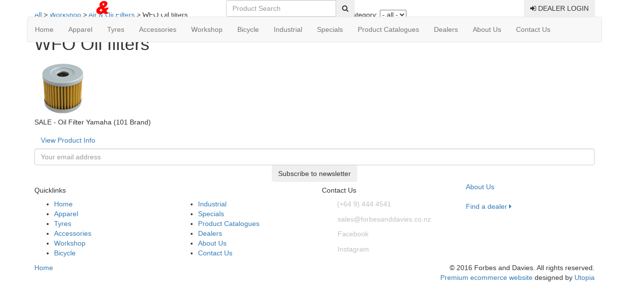

--- FILE ---
content_type: text/html; charset=utf-8
request_url: https://www.forbesanddavies.co.nz/products/browse/wfo-oil-filters/
body_size: 7332
content:
<!DOCTYPE html>
<html lang="en"><head>
		
<base href="https://www.forbesanddavies.co.nz/" />
<title> WFO Oil filters	 Air & Oil Filters Workshop | Forbes and Davies</title>
<META NAME="Keywords" CONTENT=""><META NAME="Description" CONTENT="">	<META PROPERTY="og:site_name" CONTENT="Forbes and Davies" />
	<META PROPERTY="og:title" CONTENT=" WFO Oil filters Air & Oil Filters Workshop" />
	<META PROPERTY="og:description" CONTENT="" />
	<META PROPERTY="og:url" CONTENT="https://www.forbesanddavies.co.nz/products/browse/wfo-oil-filters/" />
	<META property="og:type" content="website" />
		<META NAME="robots" CONTENT="index,follow"><META NAME="revisit-after" CONTENT="7 days">
	<META HTTP-EQUIV="Content-Type" CONTENT="text/html; charset=UTF-8">
	<META NAME="author" CONTENT="Forbes and Davies">
	<META NAME="Distribution" CONTENT="Global">
	<META HTTP-EQUIV="Content-Language" CONTENT="en-nz">
	<META NAME="DC.Language" SCHEME="RFC1766" CONTENT="EN">
	<META NAME="DC.Coverage.PlaceName" CONTENT="Global">
	<META HTTP-EQUIV="X-UA-Compatible" CONTENT="IE=edge">
	<META NAME="language" CONTENT="english"> 
	<META NAME="viewport" CONTENT="width=device-width, initial-scale=1">
	<META CHARSET="utf-8">
	<link href="//fonts.googleapis.com/css?family=Exo+2:400,700|Exo:400,700" rel="stylesheet">
    <link rel="stylesheet" type="text/css" href="//fonts.googleapis.com/css?family=Open+Sans">
	<link rel="stylesheet" href="//maxcdn.bootstrapcdn.com/font-awesome/4.3.0/css/font-awesome.min.css">
    <link rel="stylesheet" type="text/css" href="uploads/css/bootstrap.min.css">
	<script src="//ajax.googleapis.com/ajax/libs/jquery/1.11.1/jquery.min.js"></script>
    <!-- HTML5 Shim and Respond.js IE8 support of HTML5 elements and media queries -->
    <!-- WARNING: Respond.js doesn't work if you view the page via file:// -->
    <!--[if lt IE 9]>
        <script src="//oss.maxcdn.com/libs/html5shiv/3.7.0/html5shiv.js"></script>
        <script src="//oss.maxcdn.com/libs/respond.js/1.4.2/respond.min.js"></script>
    <![endif]-->
<script type="text/javascript">
	setTimeout(function(){var a=document.createElement("script");
	var b=document.getElementsByTagName("script")[0];
	a.src=document.location.protocol+"//script.crazyegg.com/pages/scripts/0013/7567.js?"+Math.floor(new Date().getTime()/3600000);
	a.async=true;a.type="text/javascript";b.parentNode.insertBefore(a,b)}, 1);

  (function(i,s,o,g,r,a,m){i['GoogleAnalyticsObject']=r;i[r]=i[r]||function(){
  (i[r].q=i[r].q||[]).push(arguments)},i[r].l=1*new Date();a=s.createElement(o),
  m=s.getElementsByTagName(o)[0];a.async=1;a.src=g;m.parentNode.insertBefore(a,m)
  })(window,document,'script','https://www.google-analytics.com/analytics.js','ga');

  ga('create', 'UA-77707500-1', 'auto');
  ga('send', 'pageview');
</script>

	<link rel="stylesheet" type="text/css" href="https://www.forbesanddavies.co.nz/tmp/cache/stylesheet_combined_f7e0e2222f25f8328d0a64e0c5b1f20b.css" />

</head><body>
	<header class="navstyle4 navbar-fixed-top">
		<div class="container-fluid headerrow1">
			<div class="container">
				<div class="row">
					<div class="col-xs-6 col-sm-4">
						<a href="https://www.forbesanddavies.co.nz/"><img src="uploads/layout/forbes-and-davies-logo-2.png" class="img-responsive"></a>
					</div>
					<div class="hidden-xs col-sm-3 tagline text-center">
						<form action="/search-results/" method="get" name="search">
							<div class="input-group" >
								<input name="keyword" type="textbox" id="searchbox" placeholder="Product Search" class="form-control" ><span class="input-group-btn"><button class="btn btn-top" type="button" onClick="document.forms['search'].submit()"><i class="fa fa-search"></i></button></span>
							</div>
						</form>
					</div>
					<div class="col-xs-6 col-xs-7 col-sm-5 text-right">
			<span class="input-group-btn"><button class="btn btn-top" onClick="location.href='https://www.forbesanddavies.co.nz/protected/login/'" type="button" ><i class="fa fa-sign-in"></i> DEALER LOGIN</button></span> 
						</div>
				</div>
			</div>
		</div>
		<div class="container-fluid headerrow2">
			<div class="container">
				<div class="row headerrow2">
					<nav class="navbar navbar-default navstyle4">
						<div class="navbar-header">
							<button type="button" class="navbar-toggle" data-toggle="collapse" data-target="#navbar4">
								<span class="sr-only">Toggle navigation</span>
								<span class="icon-bar"></span>
								<span class="icon-bar"></span>
								<span class="icon-bar"></span>
							</button>
						</div>
						<div class="collapse navbar-collapse" id="navbar4">
							<ul class="nav navbar-nav">
													<li><a href="https://www.forbesanddavies.co.nz/">Home</a></li>
			<li class="navdivider"></li>									<li class="dropdown">
			<a href="#" data-toggle="dropdown" class="dropdown-toggle">Apparel</a>
			<ul class="dropdown-menu">
																						<li class="dropdown-submenu"><a href="https://www.forbesanddavies.co.nz/products/browse/clothing-off-road/">Clothing - OFF ROAD</a>
								<ul class="dropdown-menu">
																														<li><a href="https://www.forbesanddavies.co.nz/products/browse/forma-boots-off-road-collection/">FORMA Boots - Off Road Collection</a></li>
																																								<li><a href="https://www.forbesanddavies.co.nz/products/browse/gaerne-boots-off-road-collection/">GAERNE Boots - Off Road Collection</a></li>
																																								<li><a href="https://www.forbesanddavies.co.nz/products/browse/oneal-gearsets/">O'NEAL Gearsets</a></li>
																																								<li><a href="https://www.forbesanddavies.co.nz/products/browse/oneal-gloves/">O'NEAL Gloves</a></li>
																																								<li><a href="https://www.forbesanddavies.co.nz/products/browse/oneal-boots-socks/">O'NEAL Boots & Socks</a></li>
																																								<li><a href="https://www.forbesanddavies.co.nz/products/browse/oneal-youth/">O'NEAL Youth</a></li>
																																								<li><a href="https://www.forbesanddavies.co.nz/products/browse/oneal-women/">O'NEAL Women</a></li>
																																								<li><a href="https://www.forbesanddavies.co.nz/products/browse/oneal-protection/">O'NEAL Protection</a></li>
																			
								</ul>
							</li>
																																	<li class="dropdown-submenu"><a href="https://www.forbesanddavies.co.nz/products/browse/clothing-road/">Clothing - ROAD</a>
								<ul class="dropdown-menu">
																														<li><a href="https://www.forbesanddavies.co.nz/products/browse/forma-boots-road-collection/">FORMA Boots - Road Collection</a></li>
																																								<li><a href="https://www.forbesanddavies.co.nz/products/browse/gaerne-boots-road-collection/">GAERNE Boots - Road Collection</a></li>
																																								<li><a href="https://www.forbesanddavies.co.nz/products/browse/bull-it-jeans-protective-ride-denim/">BULL-IT JEANS - Protective Ride Denim</a></li>
																																								<li><a href="https://www.forbesanddavies.co.nz/products/browse/ixon-motorcycle-clothing-jackets/">IXON Motorcycle Clothing - JACKETS</a></li>
																																								<li><a href="https://www.forbesanddavies.co.nz/products/browse/ixon-motorcycle-clothing-pants/">IXON Motorcycle Clothing - PANTS</a></li>
																																								<li><a href="https://www.forbesanddavies.co.nz/products/browse/ixon-motorcycle-clothing-suits/">IXON Motorcycle Clothing - SUITS</a></li>
																																								<li><a href="https://www.forbesanddavies.co.nz/products/browse/ixon-motorcycle-clothing-gloves/">IXON Motorcycle Clothing - GLOVES</a></li>
																																								<li><a href="https://www.forbesanddavies.co.nz/products/browse/ixon-motorcycle-clothing-footwear/">IXON Motorcycle Clothing - FOOTWEAR</a></li>
																																								<li><a href="https://www.forbesanddavies.co.nz/products/browse/ixon-motorcycle-clothing-rain-gear/">IXON Motorcycle Clothing - RAIN GEAR</a></li>
																																								<li><a href="https://www.forbesanddavies.co.nz/products/browse/ixon-motorcycle-clothing-accessories/">IXON Motorcycle Clothing - ACCESSORIES</a></li>
																																								<li><a href="https://www.forbesanddavies.co.nz/products/browse/back-protectors/">Back Protectors</a></li>
																																								<li><a href="https://www.forbesanddavies.co.nz/products/browse/rjays-motorcycle-clothing-jackets/">RJAYS Motorcycle Clothing - JACKETS</a></li>
																																								<li><a href="https://www.forbesanddavies.co.nz/products/browse/rjays-motorcycle-clothing-trousers/">RJAYS Motorcycle Clothing - TROUSERS</a></li>
																																								<li><a href="https://www.forbesanddavies.co.nz/products/browse/rjays-motorcycle-clothing-gloves/">RJAYS Motorcycle Clothing - GLOVES</a></li>
																																								<li><a href="https://www.forbesanddavies.co.nz/products/browse/rjays-motorcycle-clothing-boots/">RJAYS Motorcycle Clothing - BOOTS</a></li>
																																								<li><a href="https://www.forbesanddavies.co.nz/products/browse/rjays-motorcycle-clothing-rainwear/">RJAYS Motorcycle Clothing - RAINWEAR</a></li>
																																								<li><a href="https://www.forbesanddavies.co.nz/products/browse/rjays-motorcycle-clothing-accessories/">RJAYS Motorcycle Clothing - ACCESSORIES</a></li>
																			
								</ul>
							</li>
																																	<li class="dropdown-submenu"><a href="https://www.forbesanddavies.co.nz/products/browse/clothing-bike-mtb/">Clothing - BIKE | MTB</a>
								<ul class="dropdown-menu">
																														<li><a href="https://www.forbesanddavies.co.nz/products/browse/oneal-gear-mtb/">O'NEAL Gear MTB</a></li>
																			
								</ul>
							</li>
																																	<li class="dropdown-submenu"><a href="https://www.forbesanddavies.co.nz/products/browse/goggles-eyewear/">Goggles / Eyewear</a>
								<ul class="dropdown-menu">
																														<li><a href="https://www.forbesanddavies.co.nz/products/browse/blur-optics-goggles/">BLUR Optics Goggles</a></li>
																																								<li><a href="https://www.forbesanddavies.co.nz/products/browse/airflaps-goggle-ventilation-system/">AirFlaps - Goggle Ventilation System</a></li>
																			
								</ul>
							</li>
																																	<li class="dropdown-submenu"><a href="https://www.forbesanddavies.co.nz/products/browse/helmets/">Helmets</a>
								<ul class="dropdown-menu">
																														<li><a href="https://www.forbesanddavies.co.nz/products/browse/arai-helmets-road/">ARAI Helmets - Road</a></li>
																																								<li><a href="https://www.forbesanddavies.co.nz/products/browse/arai-helmets-adventure/">ARAI Helmets - Adventure</a></li>
																																								<li><a href="https://www.forbesanddavies.co.nz/products/browse/arai-helmets-off-road/">ARAI Helmets - Off Road</a></li>
																																								<li><a href="https://www.forbesanddavies.co.nz/products/browse/arai-helmets-car-kart/">ARAI Helmets - Car / Kart</a></li>
																																								<li><a href="https://www.forbesanddavies.co.nz/products/browse/shark-helmets-road/">SHARK Helmets - Road</a></li>
																																								<li><a href="https://www.forbesanddavies.co.nz/products/browse/scorpion-exo-road/">SCORPION EXO - Road</a></li>
																																								<li><a href="https://www.forbesanddavies.co.nz/products/browse/scorpion-exo-adventure/">SCORPION EXO - Adventure</a></li>
																																								<li><a href="https://www.forbesanddavies.co.nz/products/browse/oneal-helmets-off-road-adv/">O'NEAL Helmets - Off Road / ADV</a></li>
																																								<li><a href="https://www.forbesanddavies.co.nz/products/browse/one-industries-helmets-off-road/">ONE INDUSTRIES Helmets - Off Road</a></li>
																																								<li><a href="https://www.forbesanddavies.co.nz/products/browse/rjays-helmets-road/">RJAYS Helmets - Road</a></li>
																																								<li><a href="https://www.forbesanddavies.co.nz/products/browse/bell-helmets-road/">BELL Helmets - Road</a></li>
																																								<li><a href="https://www.forbesanddavies.co.nz/products/browse/bell-helmets-adventure/">BELL Helmets - Adventure</a></li>
																																								<li><a href="https://www.forbesanddavies.co.nz/products/browse/bell-helmets-dirt/">BELL Helmets - Dirt</a></li>
																																								<li><a href="https://www.forbesanddavies.co.nz/products/browse/ufo-helmets-off-road/">UFO Helmets - Off Road</a></li>
																																								<li><a href="https://www.forbesanddavies.co.nz/products/browse/ffm-road-helmets-nzs-own-helmet-brand/">FFM Road helmets - NZ's Own Helmet Brand</a></li>
																																								<li><a href="https://www.forbesanddavies.co.nz/products/browse/ffm-off-road-helmets-nzs-own-helmet-brand/">FFM Off Road helmets - NZ's Own Helmet Brand</a></li>
																																								<li><a href="https://www.forbesanddavies.co.nz/products/browse/helmet-spare-parts-accessories/">Helmet Spare Parts / Accessories</a></li>
																			
								</ul>
							</li>
															
			</ul>
		</li>
				<li class="dropdown">
			<a href="#" data-toggle="dropdown" class="dropdown-toggle">Tyres</a>
			<ul class="dropdown-menu">
																						<li class="dropdown-submenu"><a href="https://www.forbesanddavies.co.nz/products/browse/metzeler-tyres-road/">METZELER Tyres - ROAD</a>
								<ul class="dropdown-menu">
																														<li><a href="https://www.forbesanddavies.co.nz/products/browse/race-track-day/">Race / Track Day</a></li>
																																								<li><a href="https://www.forbesanddavies.co.nz/products/browse/sport/">Sport</a></li>
																																								<li><a href="https://www.forbesanddavies.co.nz/products/browse/sport-touring/">Sport Touring</a></li>
																																								<li><a href="https://www.forbesanddavies.co.nz/products/browse/classic-touring/">Classic Touring</a></li>
																																								<li><a href="https://www.forbesanddavies.co.nz/products/browse/cruiser/">Cruiser</a></li>
																																								<li><a href="https://www.forbesanddavies.co.nz/products/browse/scooter/">Scooter</a></li>
																			
								</ul>
							</li>
																																	<li><a href="https://www.forbesanddavies.co.nz/products/browse/metzeler-tyres-off-road-adv/">METZELER Tyres - OFF ROAD & ADV</a></li>
																																	<li class="dropdown-submenu"><a href="https://www.forbesanddavies.co.nz/products/browse/maxi-grip-tyres-atv-off-road/">MAXI GRIP Tyres - ATV & OFF ROAD</a>
								<ul class="dropdown-menu">
																														<li><a href="https://www.forbesanddavies.co.nz/products/browse/atv-utv/">ATV / UTV</a></li>
																																								<li><a href="https://www.forbesanddavies.co.nz/products/browse/off-road-motocross/">Off-Road / Motocross</a></li>
																			
								</ul>
							</li>
																																	<li><a href="https://www.forbesanddavies.co.nz/products/browse/bkt-duro-kenda-vortix-wanda-tyres-atv/">BKT / DURO / KENDA / VORTIX / WANDA Tyres - ATV</a></li>
																																	<li><a href="https://www.forbesanddavies.co.nz/products/browse/kenda-wanda-tyres-off-road/">KENDA / WANDA Tyres - OFF ROAD</a></li>
																																	<li><a href="https://www.forbesanddavies.co.nz/products/browse/duro-kenda-wanda-tyres-road/">DURO / KENDA / WANDA Tyres - ROAD</a></li>
																																	<li><a href="https://www.forbesanddavies.co.nz/products/browse/vortix-tyres-road/">VORTIX Tyres - ROAD</a></li>
																																	<li><a href="https://www.forbesanddavies.co.nz/products/browse/vortix-tyres-off-road/">VORTIX Tyres - OFF ROAD</a></li>
																																	<li><a href="https://www.forbesanddavies.co.nz/products/browse/tubes-motorcycle-atv/">TUBES - Motorcycle & ATV</a></li>
																																	<li><a href="https://www.forbesanddavies.co.nz/products/browse/rise-mousse/">RISE Mousse</a></li>
																																	<li class="dropdown-submenu"><a href="https://www.forbesanddavies.co.nz/products/browse/tyre-maintenance-puncture-repair/">Tyre Maintenance / Puncture Repair</a>
								<ul class="dropdown-menu">
																														<li><a href="https://www.forbesanddavies.co.nz/products/browse/oko-tyre-sealants/">OKO Tyre Sealants</a></li>
																			
								</ul>
							</li>
																																	<li><a href="https://www.forbesanddavies.co.nz/products/browse/tyre-pressures-tech-info/">Tyre Pressures & Tech Info</a></li>
																																	<li><a href="https://www.forbesanddavies.co.nz/products/browse/metzeler-stockists/">METZELER Stockists</a></li>
																																	<li><a href="https://www.forbesanddavies.co.nz/products/browse/wheels-x-tech-mx/">Wheels | X-TECH MX</a></li>
															
			</ul>
		</li>
				<li class="dropdown">
			<a href="#" data-toggle="dropdown" class="dropdown-toggle">Accessories</a>
			<ul class="dropdown-menu">
																						<li class="dropdown-submenu"><a href="https://www.forbesanddavies.co.nz/products/browse/luggage/">Luggage</a>
								<ul class="dropdown-menu">
																														<li><a href="https://www.forbesanddavies.co.nz/products/browse/ogio-gear-bags/">OGIO - Gear Bags</a></li>
																																								<li><a href="https://www.forbesanddavies.co.nz/products/browse/ogio-hydration/">OGIO - Hydration</a></li>
																																								<li><a href="https://www.forbesanddavies.co.nz/products/browse/ogio-backpacks/">OGIO - Backpacks</a></li>
																																								<li><a href="https://www.forbesanddavies.co.nz/products/browse/ogio-street/">OGIO - Street</a></li>
																																								<li><a href="https://www.forbesanddavies.co.nz/products/browse/ogio-on-bike-ram-mount/">OGIO - On Bike | Ram Mount</a></li>
																																								<li><a href="https://www.forbesanddavies.co.nz/products/browse/ogio-travel/">OGIO - Travel</a></li>
																																								<li><a href="https://www.forbesanddavies.co.nz/products/browse/rjays-luggage/">RJAYS Luggage</a></li>
																																								<li><a href="https://www.forbesanddavies.co.nz/products/browse/oneal-bags/">O'NEAL Bags</a></li>
																			
								</ul>
							</li>
																																	<li class="dropdown-submenu"><a href="https://www.forbesanddavies.co.nz/products/browse/oneal-accessories/">O'NEAL Accessories</a>
								<ul class="dropdown-menu">
																														<li><a href="https://www.forbesanddavies.co.nz/products/browse/grips/">Grips</a></li>
																																								<li><a href="https://www.forbesanddavies.co.nz/products/browse/bags/">Bags</a></li>
																																								<li><a href="https://www.forbesanddavies.co.nz/products/browse/stands/">Stands</a></li>
																																								<li><a href="https://www.forbesanddavies.co.nz/products/browse/fuel-jugs/">Fuel Jugs</a></li>
																																								<li><a href="https://www.forbesanddavies.co.nz/products/browse/tie-downs/">Tie Downs</a></li>
																																								<li><a href="https://www.forbesanddavies.co.nz/products/browse/bicycle-mtb/">Bicycle | MTB</a></li>
																			
								</ul>
							</li>
																																	<li class="dropdown-submenu"><a href="https://www.forbesanddavies.co.nz/products/browse/electric-balance-bikes/">Electric Balance Bikes</a>
								<ul class="dropdown-menu">
																														<li><a href="https://www.forbesanddavies.co.nz/products/browse/azonic-electric-balance-bikes/">AZONIC Electric Balance Bikes</a></li>
																																								<li><a href="https://www.forbesanddavies.co.nz/products/browse/stacyc-electric-balance-bikes/">STACYC Electric Balance Bikes</a></li>
																																								<li><a href="https://www.forbesanddavies.co.nz/products/browse/sherco-electric-balance-bikes/">SHERCO Electric Balance Bikes</a></li>
																			
								</ul>
							</li>
																																	<li class="dropdown-submenu"><a href="https://www.forbesanddavies.co.nz/products/browse/uswe-hydration-backpacks/">USWE Hydration Backpacks</a>
								<ul class="dropdown-menu">
																														<li><a href="https://www.forbesanddavies.co.nz/products/browse/moto/">Moto</a></li>
																																								<li><a href="https://www.forbesanddavies.co.nz/products/browse/cycle/">Cycle</a></li>
																			
								</ul>
							</li>
																																	<li class="dropdown-submenu"><a href="https://www.forbesanddavies.co.nz/products/browse/kryptonite-locks/">KRYPTONITE Locks</a>
								<ul class="dropdown-menu">
																														<li><a href="https://www.forbesanddavies.co.nz/products/browse/disc-lock/">Disc Lock</a></li>
																																								<li><a href="https://www.forbesanddavies.co.nz/products/browse/u-lock/">U-Lock</a></li>
																																								<li><a href="https://www.forbesanddavies.co.nz/products/browse/chain-lock/">Chain Lock</a></li>
																																								<li><a href="https://www.forbesanddavies.co.nz/products/browse/cable-lock/">Cable Lock</a></li>
																																								<li><a href="https://www.forbesanddavies.co.nz/products/browse/folding-lock/">Folding Lock</a></li>
																																								<li><a href="https://www.forbesanddavies.co.nz/products/browse/kryptonite-accessories/">Kryptonite Accessories</a></li>
																			
								</ul>
							</li>
																																	<li class="dropdown-submenu"><a href="https://www.forbesanddavies.co.nz/products/browse/tarmac-performance-parts/">TARMAC Performance Parts</a>
								<ul class="dropdown-menu">
																														<li><a href="https://www.forbesanddavies.co.nz/products/browse/tarmac-mirrors/">Tarmac Mirrors</a></li>
																																								<li><a href="https://www.forbesanddavies.co.nz/products/browse/tarmac-bar-ends/">Tarmac Bar Ends</a></li>
																																								<li><a href="https://www.forbesanddavies.co.nz/products/browse/tarmac-stands/">Tarmac Stands</a></li>
																			
								</ul>
							</li>
																																	<li class="dropdown-submenu"><a href="https://www.forbesanddavies.co.nz/products/browse/ufo-plastics/">UFO Plastics</a>
								<ul class="dropdown-menu">
																														<li><a href="https://www.forbesanddavies.co.nz/products/browse/handguards-universal/">Handguards - Universal</a></li>
																																								<li><a href="https://www.forbesanddavies.co.nz/products/browse/gas-gas-plastics/">GAS GAS Plastics</a></li>
																																								<li><a href="https://www.forbesanddavies.co.nz/products/browse/honda-plastics/">HONDA Plastics</a></li>
																																								<li><a href="https://www.forbesanddavies.co.nz/products/browse/husqvarna-plastics/">HUSQVARNA Plastics</a></li>
																																								<li><a href="https://www.forbesanddavies.co.nz/products/browse/kawasaki-plastics/">KAWASAKI Plastics</a></li>
																																								<li><a href="https://www.forbesanddavies.co.nz/products/browse/ktm-plastics/">KTM Plastics</a></li>
																																								<li><a href="https://www.forbesanddavies.co.nz/products/browse/suzuki-plastics/">SUZUKI Plastics</a></li>
																																								<li><a href="https://www.forbesanddavies.co.nz/products/browse/yamaha-plastics/">YAMAHA Plastics</a></li>
																																								<li><a href="https://www.forbesanddavies.co.nz/products/browse/general-accessories/">General Accessories</a></li>
																																								<li><a href="https://www.forbesanddavies.co.nz/products/browse/motorcycle-stands/">Motorcycle Stands</a></li>
																																								<li><a href="https://www.forbesanddavies.co.nz/products/browse/universal/">Universal</a></li>
																																								<li><a href="https://www.forbesanddavies.co.nz/products/browse/ufo-grips/">UFO Grips</a></li>
																																								<li><a href="https://www.forbesanddavies.co.nz/products/browse/ufo-helmets/">UFO Helmets</a></li>
																			
								</ul>
							</li>
																																	<li class="dropdown-submenu"><a href="https://www.forbesanddavies.co.nz/products/browse/scar-racing-performance-parts/">SCAR RACING Performance Parts</a>
								<ul class="dropdown-menu">
																														<li><a href="https://www.forbesanddavies.co.nz/products/browse/scar-handlebars/">SCAR Handlebars</a></li>
																																								<li><a href="https://www.forbesanddavies.co.nz/products/browse/scar-grips/">SCAR Grips</a></li>
																																								<li><a href="https://www.forbesanddavies.co.nz/products/browse/scar-levers/">SCAR Levers</a></li>
																																								<li><a href="https://www.forbesanddavies.co.nz/products/browse/scar-footpegs/">SCAR Footpegs</a></li>
																																								<li><a href="https://www.forbesanddavies.co.nz/products/browse/scar-technical-parts/">SCAR Technical Parts</a></li>
																																								<li><a href="https://www.forbesanddavies.co.nz/products/browse/scar-tools/">SCAR Tools</a></li>
																			
								</ul>
							</li>
																																	<li class="dropdown-submenu"><a href="https://www.forbesanddavies.co.nz/products/browse/control-handlebars/">Control & Handlebars</a>
								<ul class="dropdown-menu">
																														<li><a href="https://www.forbesanddavies.co.nz/products/browse/neken-handlebars-bar-pads/">NEKEN Handlebars & Bar Pads</a></li>
																																								<li><a href="https://www.forbesanddavies.co.nz/products/browse/cables-fittings/">Cables & Fittings</a></li>
																																								<li><a href="https://www.forbesanddavies.co.nz/products/browse/gear-levers/">Gear Levers</a></li>
																																								<li><a href="https://www.forbesanddavies.co.nz/products/browse/grips-throttle-assemblies/">Grips / Throttle Assemblies</a></li>
																																								<li><a href="https://www.forbesanddavies.co.nz/products/browse/101-brand-handlebars-handguards/">101 Brand Handlebars / Handguards</a></li>
																																								<li><a href="https://www.forbesanddavies.co.nz/products/browse/lever-assemblies-brackets/">Lever Assemblies & Brackets</a></li>
																																								<li><a href="https://www.forbesanddavies.co.nz/products/browse/brake-clutch-levers/">Brake & Clutch Levers</a></li>
																			
								</ul>
							</li>
																																	<li class="dropdown-submenu"><a href="https://www.forbesanddavies.co.nz/products/browse/guards-bodywork-wheels/">Guards / Bodywork / Wheels</a>
								<ul class="dropdown-menu">
																														<li><a href="https://www.forbesanddavies.co.nz/products/browse/x-tech-mx-wheels/">X-TECH MX Wheels</a></li>
																																								<li><a href="https://www.forbesanddavies.co.nz/products/browse/footrests/">Footrests</a></li>
																																								<li><a href="https://www.forbesanddavies.co.nz/products/browse/fork-gaiters/">Fork Gaiters</a></li>
																																								<li><a href="https://www.forbesanddavies.co.nz/products/browse/kick-start-levers/">Kick Start Levers</a></li>
																																								<li><a href="https://www.forbesanddavies.co.nz/products/browse/mud-flaps/">Mud Flaps</a></li>
																																								<li><a href="https://www.forbesanddavies.co.nz/products/browse/atv-dog-mats/">ATV Dog Mats</a></li>
																																								<li><a href="https://www.forbesanddavies.co.nz/products/browse/screws-bolts/">Screws / Bolts</a></li>
																			
								</ul>
							</li>
																																	<li class="dropdown-submenu"><a href="https://www.forbesanddavies.co.nz/products/browse/electrical/">Electrical</a>
								<ul class="dropdown-menu">
																														<li><a href="https://www.forbesanddavies.co.nz/products/browse/headlights/">Headlights</a></li>
																																								<li><a href="https://www.forbesanddavies.co.nz/products/browse/indicators-tail-lights/">Indicators / Tail Lights</a></li>
																																								<li><a href="https://www.forbesanddavies.co.nz/products/browse/coils/">Coils</a></li>
																																								<li><a href="https://www.forbesanddavies.co.nz/products/browse/fittings-terminals/">Fittings / Terminals</a></li>
																																								<li><a href="https://www.forbesanddavies.co.nz/products/browse/fuses/">Fuses</a></li>
																																								<li><a href="https://www.forbesanddavies.co.nz/products/browse/horns/">Horns</a></li>
																																								<li><a href="https://www.forbesanddavies.co.nz/products/browse/switches/">Switches</a></li>
																			
								</ul>
							</li>
																																	<li class="dropdown-submenu"><a href="https://www.forbesanddavies.co.nz/products/browse/x-tech-accessories/">X-TECH Accessories</a>
								<ul class="dropdown-menu">
																														<li><a href="https://www.forbesanddavies.co.nz/products/browse/x-tech-locks/">X-TECH Locks</a></li>
																																								<li><a href="https://www.forbesanddavies.co.nz/products/browse/x-tech-handlebars-controls/">X-TECH Handlebars | Controls</a></li>
																																								<li><a href="https://www.forbesanddavies.co.nz/products/browse/x-tech-mirrors/">X-TECH Mirrors</a></li>
																			
								</ul>
							</li>
																																	<li><a href="https://www.forbesanddavies.co.nz/products/browse/emgo-accessories/">EMGO Accessories</a></li>
																																	<li><a href="https://www.forbesanddavies.co.nz/products/browse/afam-chain-sprocket/">AFAM Chain & Sprocket</a></li>
																																	<li><a href="https://www.forbesanddavies.co.nz/products/browse/tiedowns-ramps-stands/">Tiedowns / Ramps / Stands</a></li>
																																	<li><a href="https://www.forbesanddavies.co.nz/products/browse/motorcycle-storage-covers/">Motorcycle Storage Covers</a></li>
																																	<li class="dropdown-submenu"><a href="https://www.forbesanddavies.co.nz/products/browse/miscellaneous-parts/">Miscellaneous Parts</a>
								<ul class="dropdown-menu">
																														<li><a href="https://www.forbesanddavies.co.nz/products/browse/race-numbers/">Race Numbers</a></li>
																																								<li><a href="https://www.forbesanddavies.co.nz/products/browse/rim-stripe-stickers/">Rim Stripe Stickers</a></li>
																																								<li><a href="https://www.forbesanddavies.co.nz/products/browse/stickers-backing-sheets-tape/">Stickers / Backing Sheets / Tape</a></li>
																																								<li><a href="https://www.forbesanddavies.co.nz/products/browse/wof-rego-holders/">WOF / Rego Holders</a></li>
																																								<li><a href="https://www.forbesanddavies.co.nz/products/browse/screws-bolt-kits/">Screws / Bolt Kits</a></li>
																			
								</ul>
							</li>
																																	<li><a href="https://www.forbesanddavies.co.nz/products/browse/mirrors/">Mirrors</a></li>
																																	<li><a href="https://www.forbesanddavies.co.nz/products/browse/mufflers/">Mufflers</a></li>
															
			</ul>
		</li>
				<li class="dropdown">
			<a href="#" data-toggle="dropdown" class="dropdown-toggle">Workshop</a>
			<ul class="dropdown-menu">
																						<li class="dropdown-submenu"><a href="https://www.forbesanddavies.co.nz/products/browse/bel-ray-lubricants/">BEL-RAY Lubricants</a>
								<ul class="dropdown-menu">
																														<li><a href="https://www.forbesanddavies.co.nz/products/browse/bel-ray-powersports/">Bel-Ray POWERSPORTS</a></li>
																																								<li><a href="https://www.forbesanddavies.co.nz/products/browse/bel-ray-v-twin/">Bel-Ray V-TWIN</a></li>
																																								<li><a href="https://www.forbesanddavies.co.nz/products/browse/bel-ray-off-road/">Bel-Ray OFF-ROAD</a></li>
																																								<li><a href="https://www.forbesanddavies.co.nz/products/browse/bel-ray-service/">Bel-Ray SERVICE</a></li>
																			
								</ul>
							</li>
																																	<li class="dropdown-submenu"><a href="https://www.forbesanddavies.co.nz/products/browse/maxima-oils/">MAXIMA Oils</a>
								<ul class="dropdown-menu">
																														<li><a href="https://www.forbesanddavies.co.nz/products/browse/maxima-2-stroke-oil/">Maxima 2 Stroke Oil</a></li>
																																								<li><a href="https://www.forbesanddavies.co.nz/products/browse/maxima-4-stroke-oil/">Maxima 4 Stroke Oil</a></li>
																																								<li><a href="https://www.forbesanddavies.co.nz/products/browse/maxima-gear-oils/">Maxima Gear Oils</a></li>
																																								<li><a href="https://www.forbesanddavies.co.nz/products/browse/maxima-suspension-fluids/">Maxima Suspension Fluids</a></li>
																																								<li><a href="https://www.forbesanddavies.co.nz/products/browse/maxima-aerosols-maintenance/">Maxima Aerosols / Maintenance</a></li>
																																								<li><a href="https://www.forbesanddavies.co.nz/products/browse/maxima-reference-charts/">Maxima Reference Charts</a></li>
																																								<li><a href="https://www.forbesanddavies.co.nz/products/browse/maxima-display-stands/">Maxima Display Stands</a></li>
																			
								</ul>
							</li>
																																	<li class="dropdown-submenu"><a href="https://www.forbesanddavies.co.nz/products/browse/silkolene-oils/">SILKOLENE Oils</a>
								<ul class="dropdown-menu">
																														<li><a href="https://www.forbesanddavies.co.nz/products/browse/silkolene-4-stroke-oil/">Silkolene 4 Stroke Oil</a></li>
																																								<li><a href="https://www.forbesanddavies.co.nz/products/browse/silkolene-2-stroke-oil/">Silkolene 2 Stroke Oil</a></li>
																																								<li><a href="https://www.forbesanddavies.co.nz/products/browse/silkolene-maintain/">Silkolene Maintain</a></li>
																			
								</ul>
							</li>
																																	<li class="dropdown-submenu"><a href="https://www.forbesanddavies.co.nz/products/browse/air-oil-filters/">Air & Oil Filters</a>
								<ul class="dropdown-menu">
																														<li><a href="https://www.forbesanddavies.co.nz/products/browse/champion-oil-filters/">CHAMPION Oil Filters</a></li>
																																								<li><a href="https://www.forbesanddavies.co.nz/products/browse/maxima-profilter/">Maxima ProFilter</a></li>
																																								<li><a href="https://www.forbesanddavies.co.nz/products/browse/wfo-air-filters/">WFO Air Filters</a></li>
																																								<li><a href="https://www.forbesanddavies.co.nz/products/browse/wfo-oil-filters/">WFO Oil filters</a></li>
																			
								</ul>
							</li>
																																	<li><a href="https://www.forbesanddavies.co.nz/products/browse/ek-chains/">EK Chains</a></li>
																																	<li><a href="https://www.forbesanddavies.co.nz/products/browse/afam-chain-sprockets/">AFAM Chain & Sprockets</a></li>
																																	<li class="dropdown-submenu"><a href="https://www.forbesanddavies.co.nz/products/browse/brake-pads-shoes-discs/">BRAKE Pads | Shoes | Discs</a>
								<ul class="dropdown-menu">
																														<li><a href="https://www.forbesanddavies.co.nz/products/browse/ferodo/">FERODO</a></li>
																			
								</ul>
							</li>
																																	<li class="dropdown-submenu"><a href="https://www.forbesanddavies.co.nz/products/browse/batteries-chargers/">Batteries & Chargers</a>
								<ul class="dropdown-menu">
																														<li><a href="https://www.forbesanddavies.co.nz/products/browse/bs-battery/">BS BATTERY</a></li>
																																								<li><a href="https://www.forbesanddavies.co.nz/products/browse/oyek-batteries/">OYEK Batteries</a></li>
																																								<li><a href="https://www.forbesanddavies.co.nz/products/browse/optimate-battery-chargers/">OPTIMATE - Battery Chargers</a></li>
																																								<li><a href="https://www.forbesanddavies.co.nz/products/browse/ctek-battery-chargers/">CTEK Battery Chargers</a></li>
																			
								</ul>
							</li>
																																	<li class="dropdown-submenu"><a href="https://www.forbesanddavies.co.nz/products/browse/cleaners-polishes-lubes-sealants-paint/">Cleaners / Polishes / Lubes / Sealants / Paint</a>
								<ul class="dropdown-menu">
																														<li><a href="https://www.forbesanddavies.co.nz/products/browse/muc-off-motorcycle-care/">Muc-Off Motorcycle Care</a></li>
																																								<li><a href="https://www.forbesanddavies.co.nz/products/browse/metal-polish/">Metal Polish</a></li>
																																								<li><a href="https://www.forbesanddavies.co.nz/products/browse/spray-paint-vht/">Spray Paint - VHT</a></li>
																			
								</ul>
							</li>
																																	<li><a href="https://www.forbesanddavies.co.nz/products/browse/bearings/">Bearings</a></li>
																																	<li class="dropdown-submenu"><a href="https://www.forbesanddavies.co.nz/products/browse/tools/">Tools</a>
								<ul class="dropdown-menu">
																														<li><a href="https://www.forbesanddavies.co.nz/products/browse/x-tech-tools/">X-TECH Tools</a></li>
																			
								</ul>
							</li>
																																	<li><a href="https://www.forbesanddavies.co.nz/products/browse/aegis-oils-cleaners/">Aegis Oils & Cleaners</a></li>
															
			</ul>
		</li>
				<li class="dropdown">
			<a href="#" data-toggle="dropdown" class="dropdown-toggle">Bicycle</a>
			<ul class="dropdown-menu">
																						<li class="dropdown-submenu"><a href="https://www.forbesanddavies.co.nz/products/browse/apparel-cycle/">Apparel Cycle</a>
								<ul class="dropdown-menu">
																														<li><a href="https://www.forbesanddavies.co.nz/products/browse/oneal-jerseys-cycling/">O'NEAL Jerseys - Cycling</a></li>
																																								<li><a href="https://www.forbesanddavies.co.nz/products/browse/oneal-shortspants-cycling/">O'NEAL Shorts/Pants - Cycling</a></li>
																																								<li><a href="https://www.forbesanddavies.co.nz/products/browse/oneal-gloves-cycling/">O'NEAL Gloves - Cycling</a></li>
																																								<li><a href="https://www.forbesanddavies.co.nz/products/browse/oneal-helmets-cycling/">O'NEAL Helmets - Cycling</a></li>
																																								<li><a href="https://www.forbesanddavies.co.nz/products/browse/oneal-footwear-cycling/">O'NEAL Footwear - Cycling</a></li>
																																								<li><a href="https://www.forbesanddavies.co.nz/products/browse/oneal-protection-cycling/">O'NEAL Protection - Cycling</a></li>
																			
								</ul>
							</li>
																																	<li><a href="https://www.forbesanddavies.co.nz/products/browse/hydration-packs-cycle/">Hydration Packs Cycle</a></li>
																																	<li><a href="https://www.forbesanddavies.co.nz/products/browse/locks-cycle/">Locks Cycle</a></li>
																																	<li><a href="https://www.forbesanddavies.co.nz/products/browse/azonic-electric-stability-cycles/">AZONIC Electric Stability Cycles</a></li>
																																	<li><a href="https://www.forbesanddavies.co.nz/products/browse/stacyc-electric-stability-cycles/">STACYC Electric Stability Cycles</a></li>
																																	<li><a href="https://www.forbesanddavies.co.nz/products/browse/sherco-electric-stability-cycles/">SHERCO Electric Stability Cycles</a></li>
															
			</ul>
		</li>
				<li class="dropdown">
			<a href="#" data-toggle="dropdown" class="dropdown-toggle">Industrial</a>
			<ul class="dropdown-menu">
																						<li><a href="https://www.forbesanddavies.co.nz/products/browse/atv-trailer-rims/">ATV & Trailer Rims</a></li>
																																	<li><a href="https://www.forbesanddavies.co.nz/products/browse/agricultural-implement-tyres/">Agricultural / Implement tyres</a></li>
															
			</ul>
		</li>
																																
			<li class="navdivider"></li>			<li><a href="/products/browse/specials/">Specials</a></li>
			<li class="navdivider"></li>			<li><a href="https://www.forbesanddavies.co.nz/catalogues/">Product Catalogues</a></li>
			<li class="navdivider"></li>			<li><a href="https://www.forbesanddavies.co.nz/dealers/">Dealers</a></li>
			<li class="navdivider"></li>			<li><a href="https://www.forbesanddavies.co.nz/about-us/">About Us</a></li>
			<li class="navdivider"></li>			<li><a href="https://www.forbesanddavies.co.nz/contact-us/">Contact Us</a></li>
	
								
							</ul>
						</div>
					</nav>
				</div>
			</div>
		</div>
	</header>
	<div id="fix-for-navbar-fixed-top-spacing">&nbsp;</div>
			<section class="shaded">
		<div class="container">
			<div class="row">
									<div class="col-xs-12"><div class="row">
	<div class="col-xs-12 col-sm-6">
		<P><a href='/products'>All</a> <span>&gt;</span> <a href="https://www.forbesanddavies.co.nz/products/browse/workshop/">Workshop</a> <span>&gt;</span> <a href="https://www.forbesanddavies.co.nz/products/browse/air-oil-filters/">Air & Oil Filters</a> <span>&gt;</span> <span>WFO Oil filters</span></P>
	</div>
	<div class="col-xs-12 col-sm-6">
					<P class="categoryfilter">Filter by category: 
			<select name="ctl00$Main$FilterBy" onchange="location.href='https://www.forbesanddavies.co.nz/products/browse/wfo-oil-filters/1/product_name/'+this.value+'/'" id="Main_FilterBy">
							<option value="0" SELECTED>- all -</option>
			
			</select></P>
			</div>
</div>
<h1>WFO Oil filters</h1>

<div class="row">
	<div class="col-xs-12">
		<div class="row">
							<div class="col-xs-6 col-sm-3">
					<div class="itemthumb">
						<div class="itemthumb-image">
							<a href="https://www.forbesanddavies.co.nz/products/view/sale-oil-filter-yamaha-101-brand/"><img src="https://www.forbesanddavies.co.nz/uploads/Products/product_2466/Air_Filter_thumb.jpg"></a>
						</div>
						<div class="itemthumb-heading">
							<P>SALE - Oil Filter Yamaha (101 Brand)</P>
						</div>
						<div class="itemthumb-link">
							<a class="btn btn-small" href="https://www.forbesanddavies.co.nz/products/view/sale-oil-filter-yamaha-101-brand/">View Product Info</a>
						</div>
					</div>
				</div>
			
		</div>
	</div>
</div>

</div>
							</div>
		</div>
	</section>


	<footer class="footerrow3">
		<div class="container">
			<div class="row">
				<div class="col-xs-12 text-center">
					<form method="post" action="/newsletter/">
						<input required name="email" type="email" class="form-control" placeholder="Your email address" />
						<button type="submit" name="subscribe" class="btn btn-small">Subscribe to newsletter</button>
					<form>
				</form>
			</div>
		</div>
	</footer>
	<footer class="footerrow1 footerspacing">
		<div class="container">
			<div class="row">
				<div class="col-xs-12 col-sm-3">
	<h5>Quicklinks</h5>
	<ul>																	<li><a href="https://www.forbesanddavies.co.nz/">Home</a></li>
																				<li><a href="https://www.forbesanddavies.co.nz/products/browse/apparel/">Apparel</a></li>
								<li><a href="https://www.forbesanddavies.co.nz/products/browse/tyres/">Tyres</a></li>
								<li><a href="https://www.forbesanddavies.co.nz/products/browse/accessories/">Accessories</a></li>
								<li><a href="https://www.forbesanddavies.co.nz/products/browse/workshop/">Workshop</a></li>
								<li><a href="https://www.forbesanddavies.co.nz/products/browse/bicycle/">Bicycle</a></li>
		</ul></div><div class="col-xs-12 col-sm-3"><h5>&nbsp;</h5><ul>						<li><a href="https://www.forbesanddavies.co.nz/products/browse/industrial/">Industrial</a></li>
																																		
																				<li><a href="/products/browse/specials/">Specials</a></li>
																				<li><a href="https://www.forbesanddavies.co.nz/catalogues/">Product Catalogues</a></li>
																				<li><a href="https://www.forbesanddavies.co.nz/dealers/">Dealers</a></li>
																				<li><a href="https://www.forbesanddavies.co.nz/about-us/">About Us</a></li>
																				<li><a href="https://www.forbesanddavies.co.nz/contact-us/">Contact Us</a></li>
					
	</ul>
</div>
				<div class="col-xs-12 col-sm-3">
					<h5>Contact Us</h5>
<p><img src="uploads/images/brands/New/telephone-symbol-button%20neg.png" alt="" width="19" height="19" />   <span style="color: #c0c0c0;">(+64 9) 444 4541</span></p>
<p><span style="color: #ff0000;"><span style="color: #ff0000;"><a class="redlink" href="contact-us/"><img style="vertical-align: middle;" src="uploads/images/brands/New/mail%20icon%20neg.png" alt="" width="20" height="15" />   <span style="color: #c0c0c0;">sales@forbesanddavies.co.nz</span></a></span></span></p>
<p><span style="color: #ff0000;"><span style="color: #ff0000;"><a class="redlink" href="https://www.facebook.com/forbesanddaviesmotorcycle/" target="_blank"><img style="vertical-align: middle;" src="uploads/images/brands/New/facebook-logo-button_neg.png" alt="" width="20" height="20" /></a></span></span>  <span style="color: #ffffff;"> <a href="https://www.facebook.com/forbesanddaviesmotorcycle" target="_blank"><span style="color: #c0c0c0;"><span style="color: #c0c0c0;">F</span>acebook</span></a></span></p>
<p><span style="color: #ff0000;"><span style="color: #ff0000;"><a href="https://www.instagram.com/forbesanddaviesmotorcycle/" target="_blank"><img style="vertical-align: middle;" src="uploads/images/brands/New/instagram-logo_neg.png" alt="" width="20" height="20" /></a>   </span></span><span style="color: #c0c0c0;"><a href="https://www.instagram.com/forbesanddaviesmotorcycle/" target="_blank"><span style="color: #c0c0c0;">Instagram</span></a></span></p>
				</div>
				<div class="col-xs-12 col-sm-3">
					<div class="redbutton"><a href="https://www.forbesanddavies.co.nz/about-us/">About Us</a></div><BR>
					<div class="redbutton"><a href="https://www.forbesanddavies.co.nz/dealers/">Find a dealer <i class="fa fa-caret-right"></i></a></div>
				</div>
			</div>
		</div>
	</footer>
	<footer class="footerrow2">
		<div class="container">
			<div class="row">
				<div class="col-xs-12 col-sm-6">
					<p><a href="http://www.forbesanddavies.co.nz/">Home</a></p>
				</div>
				<div class="col-xs-12 col-sm-6">
					<P class="text-right">&copy; 2016 Forbes and Davies. All rights reserved.<BR>
					<a href="http://www.utopia.co.nz/website-design/premium-ecommerce-website/">Premium ecommerce website</a> designed by <a href="http://www.utopia.co.nz/">Utopia</a></P>
				</div>
			</div>
		</div>
	</footer>
<div id="carouselmodal" class="modal">
  <div class="modal-content">
	  <span class="close">&times;</span>
	  <img id="carouselmodalimg">
 </div>
</div>
			
    <script src="uploads/js/bootstrap.min.js"></script>
    <script src="uploads/js/custom.js?v3.8"></script>
    <script src="uploads/js/jquery.parallax-1.1.3.js"></script>
    <script src="//cdnjs.cloudflare.com/ajax/libs/jquery-easing/1.3/jquery.easing.min.js"></script>
</body>
</html>

--- FILE ---
content_type: text/javascript
request_url: https://www.forbesanddavies.co.nz/uploads/js/custom.js?v3.8
body_size: 1611
content:
function formFreightSet( formname ){
	frm=document.forms['freightform'];
	freighttype=frm.elements['freighttype'].value;
	frm=document.forms[formname];
	frm.elements['freighttype'].value=freighttype;
	$('#freightmodal').modal('hide')
	formSave( formname, 'complete' );
}
function formFreight( formname, freefreight ){
	frm=document.forms[formname];
	total_str=frm.elements['total'].value;
	if( total_str != '' ){
		total=parseFloat( total_str );
		html='<form name="freightform"><p>';
		checked=' CHECKED';
		if( total >= 400 || freefreight == 'Y' ){
			html=html+'<input name="freighttype" type="radio" value="FF400"'+checked+'> Freight Free (Excludes ATV Tyres, Dog Mats & large X-Tech Stands)<br>';
			checked='';
		} else if( total >= 200 ){
			html=html+'<input name="freighttype" type="radio" value="FF200"'+checked+'> Freight Less 50% (Excludes ATV Tyres, Dog Mats)<br>';
			checked='';
		} else {
			html=html+'<input name="freighttype" type="radio" value="M"'+checked+'> Standard Freight<br>';
			checked='';
		}
		html=html+'<input name="freighttype" type="radio" value="SD"'+checked+'> Send Direct to Your Customer<br>';
		html=html+'<input name="freighttype" type="radio" value="TBC"'+checked+'> To be collected by Customer<br>';
		html=html+'<input name="freighttype" type="radio" value="REPDEL"'+checked+'> Rep to Deliver<br>';
		checked='';
		html=html+'</p>';
		html=html+'<P><span><a href="/products/view/shipping-deals-b2b-dealers/" target=_blank>T\'s & C\'s apply</a></span></p>';
		html=html+'<p><button type="button" onClick="formFreightSet( \''+formname+'\')" class="btn btn-small">Send order</button></P>';
		html=html+'</form>';
		$('#freightmodal .modal-body').html( html );
		$('#freightmodal').modal()
	}
	return false;
}

$(document).ready(function(e){
	// cache the window object
	$window = $(window);
	
	// Back to top
    $("#back-top").hide();
	$(function () {
        $(window).scroll(function () {
            if ($(this).scrollTop() > 100) {
                $('#back-top').fadeIn();
            } else {
                $('#back-top').fadeOut();
            }
        });
        $('#back-top a').click(function () {
            $('body,html').animate({
                scrollTop: 0
            }, 500);
            return false;
        });
    });
	
	// scroll all anchors 
/*	
	$('a[href*=#]').on('click', function(event){     
		event.preventDefault();
		$('html,body').animate({scrollTop:$(this.hash).offset().top-65}, 500);
	});	
*/
	// Initialise animation effects 
	if( $('.parallax').length ){
		$('.parallax').parallax("70%", 0.3);
	}

	// Highlight the top nav as scrolling occurs
	$('.fixednav').scrollspy({
		target: '.navbar-fixed-top',
		offset: 70
	})

	// Closes the Responsive Menu on Menu Item Click
	$('.navbar-collapse ul li a').click(function() {
		$('.navbar-toggle:visible').click();
	});

	// AJAX contact form
	$( ".ajaxform" ).submit(function( event ) {
		var theform = $(this);
		var messagebox = theform.find('.ajaxformresults');
		var submitbutton = theform.find('.ajaxformbutton');
		$.ajax({
			type: theform.attr('method'),
			url: theform.attr('action'),
			data: theform.serialize(),
			success: function(data, status) {
				alert( data );
				if( data == 'OK' ){
					submitbutton.hide();
					messagebox.html( '<div class="alert alert-success" role="alert">Your message has been sent.</div>' );
					$(':input',theform)
					 .not(':button, :submit, :reset, :hidden')
					 .val('')
					 .removeAttr('checked')
					 .removeAttr('selected');
				} else {
					messagebox.html( '<div class="alert alert-danger" role="alert">Please complete all the fields and try again.</div>' );
				}
			}
		});
		event.preventDefault();
	});
	
	if( $('.carouselthumbs').length ){
		$('.carouselthumbs img').click(function() {
			var id=$(this).data('slide-number');
			id = parseInt(id)-1;
			$('#mycarousel').carousel(id);
		});
	}

	if( $('#carouselmodal').length ){
		var modal = document.getElementById("carouselmodal");
		var modalImg = document.getElementById("carouselmodalimg");
		$('.productcarousel .carousel-inner img').click(function() {
			modal.style.display = "block";
			modalImg.src = $(this).attr('src');
		});
		$(document).on('keydown', function(event) {
			if( $('#carouselmodal').length && event.key == "Escape") {
				modal.style.display = "none";
			}
	   });
		$('#carouselmodal span').click(function() {
			modal.style.display = "none";
		});
	}
});



--- FILE ---
content_type: text/plain
request_url: https://www.google-analytics.com/j/collect?v=1&_v=j102&a=558828757&t=pageview&_s=1&dl=https%3A%2F%2Fwww.forbesanddavies.co.nz%2Fproducts%2Fbrowse%2Fwfo-oil-filters%2F&ul=en-us%40posix&dt=WFO%20Oil%20filters%20Air%20%26%20Oil%20Filters%20Workshop%20%7C%20Forbes%20and%20Davies&sr=1280x720&vp=1280x720&_u=IEBAAEABAAAAACAAI~&jid=646716211&gjid=351807014&cid=1528055457.1769907415&tid=UA-77707500-1&_gid=281874766.1769907415&_r=1&_slc=1&z=914595662
body_size: -453
content:
2,cG-1STQ8PTVK9